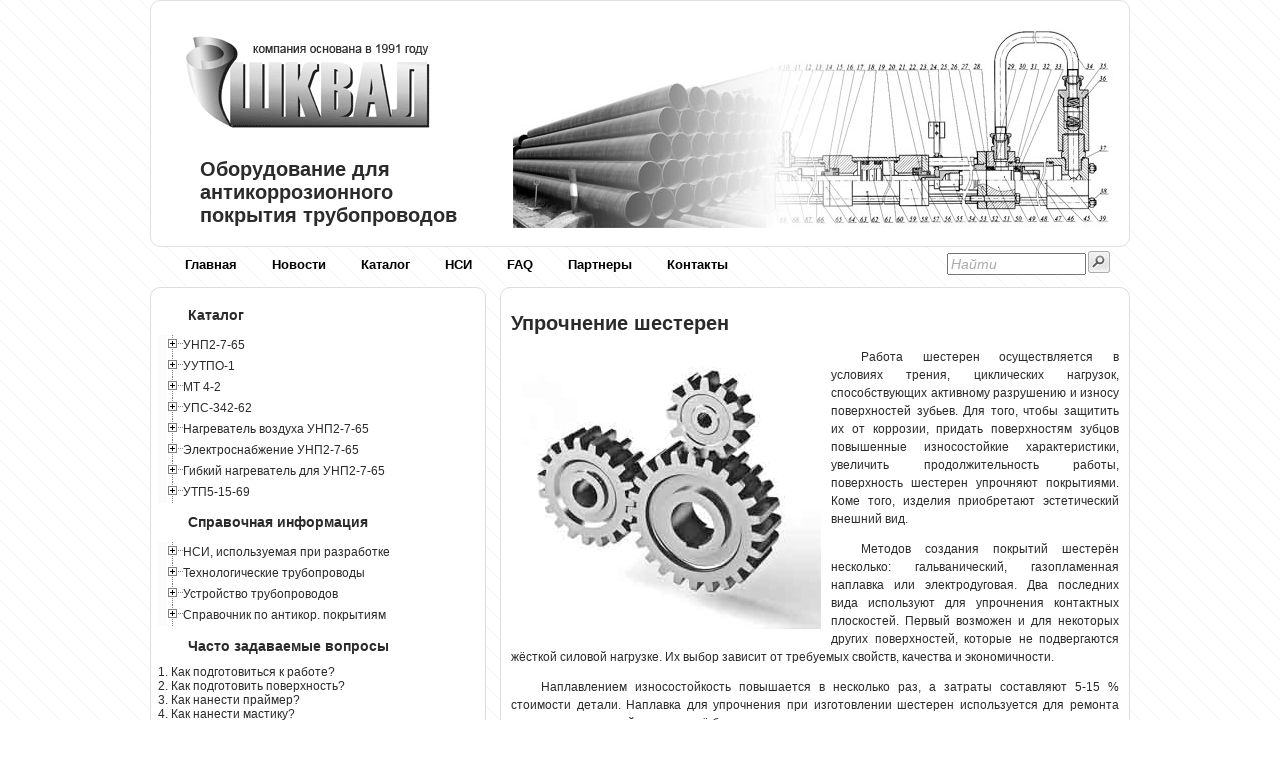

--- FILE ---
content_type: text/html; charset=UTF-8
request_url: http://shkval-antikor.ru/mess1091.htm
body_size: 9889
content:
<!DOCTYPE html>
<html lang="ru-RU">
<head>
	<meta charset="utf-8" />
	<meta name="description" content="Упрочнение шестерен">
	<meta name="keywords" content="Упрочнение шестерен">
	<title>Упрочнение шестерен</title>
	<link rel="stylesheet" href="all.css" type="text/css">
	<meta name="viewport" content="width=device-width, initial-scale=1.0">
</head>
<body>
<div class="wrapper">
		<div class="headerlogo">        
	<div class="logoimg"><a href="/"><img src="design/logo.png" alt="Логотип"></a><img src="design/up.jpg" class="logoimgbig" alt="Антикоррозионное оборудование"></div>
	<div class="logotxt">Оборудование для антикоррозионного покрытия трубопроводов</div>
</div><!--.headerlogo-->
 
<div class="menuall">        
<nav>
	<ul class="tabsE">
		<li><a href="/">Главная</a></li>
		<li><a href="mess005.htm">Новости</a></li>
		<li><a href="mess005.htm">Каталог</a></li>
		<li><a href="mess200.htm">НСИ</a></li>
        <li><a href="mess300.htm">FAQ</a></li>
        <li><a href="mess400.htm">Партнеры</a></li>                        
		<li><a href="mess500.htm">Контакты</a></li>	
	</ul>
	<a href="#" id="pull">Меню</a>
</nav>
		    
	<div class="main_menu_search"> 
		  <form method="POST" action="http://shkval-antikor.ru/cgi-bin/search.pl" style="float: left">
			<table><tr><td>		
				<input id="ask" class=search_passiv onkeyup="WaitString=this.value;" onfocus="this.value=''; this.className='search_activ';" onblur="this.className='search_passiv'; WaitAsk();" type="text"  style="margin-top:3%;" name="ask" size="15" value="Найти">
				</td><td>
				<input type=image style="cursor: hand;  margin-top:7%;" src="design/search-start.gif" alt=Найти onclick="ask.value=WaitString;">				
			</td></tr></table>
		  </form>
	</div><!--/main_menu_search-->
</div><!--.menuall-->
 
<div class="middle">
<div class="container">
	<main class="content">
<!--ContentStart-->
	<h1>Упрочнение шестерен</h1>
<p><img src="pic/mess1091pic01.jpg" style="float: left; padding: 10px 10px;" alt="шестерни"></p>
<p>Работа шестерен осуществляется в условиях трения, циклических нагрузок, способствующих активному разрушению и износу поверхностей зубьев. Для того, чтобы защитить их от коррозии, придать поверхностям зубцов повышенные износостойкие характеристики, увеличить продолжительность работы, поверхность шестерен упрочняют покрытиями. Коме того, изделия приобретают эстетический внешний вид.</p>
<p>Методов создания покрытий шестерён несколько: гальванический, газопламенная наплавка или электродуговая. Два последних вида используют для упрочнения контактных плоскостей. Первый возможен и для некоторых других поверхностей, которые не подвергаются жёсткой силовой нагрузке.  Их выбор зависит от требуемых свойств, качества и экономичности.</p>
<p>Наплавлением износостойкость повышается в несколько раз, а затраты составляют 5-15 % стоимости детали. Наплавка для упрочнения при изготовлении шестерен используется для ремонта изношенных деталей машин и всё больше при конструировании новых.</p>
<p>Способов наплавления два – газопламенный и электродуговой. В качестве материалов для наплавления применяют стержневые и порошковые электроды, а ленточные электроды применяют для плоских и криволинейных плоскостей, толщина наплавляемого слоя минимум 0,5 мм и максимум 3 мм. Технологии в основном автоматические или полуавтоматические.</p>
<p>Если требуется упрочнить поверхность детали подвергающейся износу трением при работе со смазкой и без используют электроискровое упрочнение. Нанесение упрочняющего слоя происходит при электроискровом разряде между электродом из упрочняющего материала и покрываемой плоскостью изделия.</p>
<p>Производительность метода меньше, а удельные затраты на изготовление зубчатых колес больше, чем при газопламенной наплавке, но качество сцепления наплавляемого материала с основой выше, поэтому упрочнение этим способом должно обосновываться требованиями повышенной износостойкости. Упрочняющими материалами при этом способе выбирают твердые сплавы, феррохром, высоколегированную сталь.</p>
<p>Изготовление вал-шестерен предусматривает после наплавки, для придания необходимых технологических свойств и эстетического вида изделию, выполнение шлифовки поверхностей. Другие поверхности в целях защиты от коррозии могут окрасить или воспользоваться химическими, гальваническими методами нанесения покрытий.</p>

  <br>
<!-- Яндекс.Директ -->
<script type="text/javascript"> 
   //<![CDATA[
   yandex_partner_id = 63402;
   yandex_site_bg_color = 'FFFFFF';
   yandex_site_charset = 'windows-1251';
   yandex_ad_format = 'direct';
   yandex_font_size = 1;
   yandex_direct_type = 'horizontal';
   yandex_direct_limit = 3;
   yandex_direct_title_color = '333333';
   yandex_direct_url_color = '666666';
   yandex_direct_all_color = '333333';
   yandex_direct_text_color = '666666';
   yandex_direct_hover_color = '333333';
   yandex_direct_favicon = false;
   document.write('<sc'+'ript type="text/javascript" src="http://an.yandex.ru/system/context.js"></sc'+'ript>');
   //]]></script>
  <br>
  <br>
  <br>
  <br>
  <br>
  <br>
  <br>
  <br>
  <br>
  <br>
  <br>
  <br>
  <br>
  <br>
  <br>
  <br>
  <br>
  <br>
  <br>
<!--ContentEnd-->
	</main><!-- .content -->
</div><!-- .container-->
	<aside class="left-sidebar">
		<script>

function MenuClick(id1, id2) { // сворачивает и разворачивает меню при клике 

  div1 = document.getElementById(id1);
  div2 = document.getElementById(id2);
  if (div1.style.visibility!="hidden"){ div1.style.visibility = "hidden"; div2.style.visibility = "hidden"; div2.style.position = "absolute"; }
  else { div1.style.visibility = "visible"; div2.style.visibility = "visible"; div2.style.position = ""; }
  }

</script>
			
			<h2>Каталог</h2>
			
			<div onclick="MenuClick('mat1','mac1')">
			 <table class="menutable">
			   <tr>
			 	<td style="background-image: url(design/plus.gif);"><img id="mat1" src="design/minus.gif" alt=""></td>
				<td><a href="#">УНП2-7-65</a></td>
			   </tr></table>
			</div>
			
			<table id="mac1">
				<tr><td><img src="design/line1.gif" alt=""></td><td><a href="mess005.htm">1. Введение</a></td></tr>
				<tr><td><img src="design/line1.gif" alt=""></td><td><a href="mess005.htm#paragraf2">2. Условия эксплуатации установки</a></td></tr>
				<tr><td><img src="design/line1.gif" alt=""></td><td><a href="mess005.htm#paragraf3">3. Технические характеристики</a></td></tr>
				<tr><td><img src="design/line1.gif" alt=""></td><td><a href="mess006.htm">4. Состав установки [1]</a> <a href="mess007.htm">[2]</a> <a href="mess008.htm">[3]</a> </td></tr>
				<tr><td><img src="design/line1.gif" alt=""></td><td><a href="mess009.htm" id="p51" onmouseover="p52.className = 'a_over';" 
				onmouseout="p52.className='a_out';">5. Общие указания и меры</a></td></tr>
				<tr><td><img src="design/line5.gif" alt=""></td><td>&nbsp;&nbsp;&nbsp;&nbsp;<a href="mess009.htm" id="p52" onmouseover="p51.className = 'a_over';" 
				onmouseout="p51.className='a_out';"> безопасности</a></td></tr>
				<tr><td><img src="design/line1.gif" alt=""></td><td><a href="mess009.htm#paragraf6">6. Порядок монтажа установки</a></td></tr>
				<tr><td><img src="design/line1.gif" alt=""></td><td><a href="mess009.htm#paragraf7">7. Правила хранения</a></td></tr>
				<tr><td><img src="design/line1.gif" alt=""></td><td><a href="mess009.htm#paragraf8">8. Транспортирование</a></td></tr>
				<tr><td><img src="design/line1.gif" alt=""></td><td><a href="mess010.htm">9. Подготовка установки к работе</a></td></tr>
				<tr><td><img src="design/line1.gif" alt=""></td><td><a href="mess010.htm#paragraf10">10. Проверки перед началом работы</a></td></tr>
				<tr><td><img src="design/line1.gif" alt=""></td><td><a href="mess011.htm" id="p111" onmouseover="p112.className = 'a_over';" 
				onmouseout="p112.className='a_out';">11. Расконсервация установки после</a></td></tr>
				<tr><td><img src="design/line5.gif" alt=""></td><td>&nbsp;&nbsp;&nbsp;&nbsp;<a href="mess011.htm" id="p112" onmouseover="p111.className = 'a_over';" 
				onmouseout="p111.className='a_out';"> поступления с завода-изготовителя</a></td></tr>
				<tr><td><img src="design/line1.gif" alt=""></td><td><a href="mess012.htm" id="p121" onmouseover="p122.className = 'a_over'; p123.className = 'a_over';" 
				onmouseout="p122.className='a_out'; p123.className='a_out';">12. Замещение промывочной или</a></td></tr>
				<tr><td><img src="design/line5.gif" alt=""></td><td>&nbsp;&nbsp;&nbsp;&nbsp;<a href="mess012.htm" id="p122" onmouseover="p121.className = 'a_over'; p123.className = 'a_over';"
				onmouseout="p121.className='a_out'; p123.className='a_out';"> консервирующей жидкостей</a></td></tr>
				<tr><td><img src="design/line5.gif" alt=""></td><td>&nbsp;&nbsp;&nbsp;&nbsp;<a href="mess012.htm" id="p123" onmouseover="p121.className = 'a_over'; p122.className = 'a_over';"
				onmouseout="p121.className='a_out'; p122.className='a_out';"> компонентами</a></td></tr>
				<tr><td><img src="design/line1.gif" alt=""></td><td><a href="mess013.htm">13. Нагрев компонентов</a></td></tr>
				<tr><td><img src="design/line1.gif" alt=""></td><td><a href="mess014.htm">14. Нанесение покрытия</a></td></tr>
				<tr><td><img src="design/line1.gif" alt=""></td><td><a href="mess015.htm" id="p151" onmouseover="p152.className = 'a_over';" 
				onmouseout="p152.className='a_out';">15. Замена бочек с компонентами</a></td></tr>
				<tr><td><img src="design/line5.gif" alt=""></td><td>&nbsp;&nbsp;&nbsp;&nbsp;<a href="mess015.htm" id="p152" onmouseover="p151.className = 'a_over';" 
				onmouseout="p151.className='a_out';"> в ходе работы</a></td></tr>
				<tr><td><img src="design/line1.gif" alt=""></td><td><a href="mess015.htm#paragraf16">16. Действия при перерывах в работе</a></td></tr>
				<tr><td><img src="design/line1.gif" alt=""></td><td><a href="mess016.htm" id="p171" onmouseover="p172.className = 'a_over';" 
				onmouseout="p172.className='a_out';">17. Профилактическое</a></td></tr>
				<tr><td><img src="design/line5.gif" alt=""></td><td>&nbsp;&nbsp;&nbsp;&nbsp;<a href="mess016.htm" id="p172" onmouseover="p171.className = 'a_over';" 
				onmouseout="p171.className='a_out';">  обслуживание [1]</a> <a href="mess017.htm">[2]</a></td></tr>
				<tr><td><img src="design/line2.gif" alt=""></td><td><a href="mess018.htm">18. Консервация установки</a></td></tr>
			</table>
			
			
			<div onclick="MenuClick('mat2','mac2')">
			 <table>
			   <tr>
			 	<td style="background-image: url(design/plus.gif);"><img id="mat2" src="design/minus.gif" alt=""></td>
				<td><a href="#">УУТПО-1</a></td>
			   </tr></table>
			</div>
			
			<table id="mac2"> 
				<tr><td><img src="design/line1.gif" alt=""></td><td><a href="mess019.htm">1. Введение</a></td></tr>
				<tr><td><img src="design/line1.gif" alt=""></td><td><a href="mess019.htm#paragraf2">2. Условия эксплуатации установки</a></td></tr>
				<tr><td><img src="design/line1.gif" alt=""></td><td><a href="mess019.htm#paragraf3">3. Технические характеристики</a></td></tr>
				<tr><td><img src="design/line1.gif" alt=""></td><td><a href="mess019.htm#paragraf4">4. Состав установки</a></td></tr>
				<tr><td><img src="design/line1.gif" alt=""></td><td><a href="mess020.htm" id="p205" onmouseover="p206.className = 'a_over';" 
				onmouseout="p206.className='a_out';">5. Общие указания и меры</a></td></tr>
				<tr><td><img src="design/line5.gif" alt=""></td><td>&nbsp;&nbsp;&nbsp;&nbsp;<a href="mess020.htm" id="p206" onmouseover="p205.className = 'a_over';" 
				onmouseout="p205.className='a_out';"> безопасности</a></td></tr>
				<tr><td><img src="design/line1.gif" alt=""></td><td><a href="mess020.htm#paragraf6">6. Подготовка установки к работе</a></td></tr>
				<tr><td><img src="design/line1.gif" alt=""></td><td><a href="mess020.htm#paragraf7">7. Проверки перед началом работы</a></td></tr>
				<tr><td><img src="design/line1.gif" alt=""></td><td><a href="mess021.htm" id="p208" onmouseover="p209.className = 'a_over';" 
				onmouseout="p209.className='a_out';">8. Порядок работы в режиме</a></td></tr>
				<tr><td><img src="design/line5.gif" alt=""></td><td>&nbsp;&nbsp;&nbsp;&nbsp;<a href="mess021.htm" id="p209" onmouseover="p208.className = 'a_over';" 
				onmouseout="p208.className='a_out';"> термопескоструйной очистки</a></td></tr>
				<tr><td><img src="design/line1.gif" alt=""></td><td><a href="mess021.htm#paragraf9" id="p209a" onmouseover="p209b.className = 'a_over';" 
				onmouseout="p209b.className='a_out';">9. Порядок работы в режиме</a></td></tr>
				<tr><td><img src="design/line5.gif" alt=""></td><td>&nbsp;&nbsp;&nbsp;&nbsp;<a href="mess021.htm#paragraf9" id="p209b" onmouseover="p209a.className = 'a_over';" 
				onmouseout="p209a.className='a_out';"> пескоструйной очистки</a></td></tr>
				<tr><td><img src="design/line1.gif" alt=""></td><td><a href="mess021.htm#paragraf10">10. Действия при перерывах в работе</a></td></tr>
				<tr><td><img src="design/line1.gif" alt=""></td><td><a href="mess021.htm#paragraf11">11. Профилактическое обслуживание</a></td></tr>
				<tr><td><img src="design/line1.gif" alt=""></td><td><a href="mess021.htm#paragraf12">12. Правила хранения</a></td></tr>
				<tr><td><img src="design/line2.gif" alt=""></td><td><a href="mess021.htm#paragraf13">13. Транспортирование</a></td></tr>
			</table>


			<div onclick="MenuClick('mat3','mac3')">
			 <table>
			   <tr>
			 	<td style="background-image: url(design/plus.gif);"><img id="mat3" src="design/minus.gif" alt=""></td>
				<td><a href="#">МТ 4-2</a></td>
			   </tr></table>
			</div>
			
			<table id="mac3"> 
				<tr><td><img src="design/line1.gif" alt=""></td><td><a href="mess022.htm">1. Введение</a></td></tr>
				<tr><td><img src="design/line1.gif" alt=""></td><td><a href="mess022.htm#paragraf2">2. Условия эксплуатации</a></td></tr>
				<tr><td><img src="design/line1.gif" alt=""></td><td><a href="mess022.htm#paragraf3">3. Технические характеристики</a></td></tr>
				<tr><td><img src="design/line1.gif" alt=""></td><td><a href="mess022.htm#paragraf4">4. Состав модуля технологического</a></td></tr>
				<tr><td><img src="design/line1.gif" alt=""></td><td><a href="mess022.htm#paragraf5" id="p305a" onmouseover="p305b.className = 'a_over';" 
				onmouseout="p305b.className='a_out';">5. Общие указания и меры</a></td></tr>
				<tr><td><img src="design/line5.gif" alt=""></td><td>&nbsp;&nbsp;&nbsp;&nbsp;<a href="mess022.htm#paragraf5" id="p305b" onmouseover="p305a.className = 'a_over';" 
				onmouseout="p305a.className='a_out';"> безопасности</a></td></tr>
				<tr><td><img src="design/line1.gif" alt=""></td><td><a href="mess023.htm">6. Сборка модуля технологического</a></td></tr>
				<tr><td><img src="design/line1.gif" alt=""></td><td><a href="mess023.htm#paragraf7">7. Проверки перед началом работы</a></td></tr>
				<tr><td><img src="design/line1.gif" alt=""></td><td><a href="mess023.htm#paragraf8">8. Действия при перерывах в работе</a></td></tr>
				<tr><td><img src="design/line1.gif" alt=""></td><td><a href="mess023.htm#paragraf9">9. Профилактическое обслуживание</a></td></tr>
				<tr><td><img src="design/line1.gif" alt=""></td><td><a href="mess023.htm#paragraf10">10. Правила хранения</a></td></tr>
				<tr><td><img src="design/line1.gif" alt=""></td><td><a href="mess023.htm#paragraf11">11. Транспортирование</a></td></tr>
				<tr><td><img src="design/line1.gif" alt=""></td><td><a href="mess023.htm#paragraf12">12. Комплектность</a></td></tr>
				<tr><td><img src="design/line2.gif" alt=""></td><td><a href="mess023.htm#paragraf13">13. Гарантийные обязательства</a></td></tr>
			</table>


			<div onclick="MenuClick('mat4','mac4')">
			 <table>
			   <tr>
			 	<td style="background-image: url(design/plus.gif);"><img id="mat4" src="design/minus.gif" alt=""></td>
				<td><a href="#">УПС-342-62</a></td>
			   </tr></table>
			</div>
			
			<table id="mac4">
				<tr><td><img src="design/line1.gif" alt=""></td><td><a href="mess024.htm">1. Введение</a></td></tr>
				<tr><td><img src="design/line1.gif" alt=""></td><td><a href="mess024.htm#paragraf2">2. Условия эксплуатации</a></td></tr>
				<tr><td><img src="design/line1.gif" alt=""></td><td><a href="mess024.htm#paragraf3">3. Технические характеристики</a></td></tr>
				<tr><td><img src="design/line1.gif" alt=""></td><td><a href="mess024.htm#paragraf4">4. Состав модуля технологического</a></td></tr>
				<tr><td><img src="design/line1.gif" alt=""></td><td><a href="mess024.htm#paragraf5" id="p405a" onmouseover="p405b.className = 'a_over';" 
				onmouseout="p405b.className='a_out';">5. Общие указания и меры</a></td></tr>
				<tr><td><img src="design/line5.gif" alt=""></td><td>&nbsp;&nbsp;&nbsp;&nbsp;<a href="mess024.htm#paragraf5" id="p405b" onmouseover="p405a.className = 'a_over';" 
				onmouseout="p405a.className='a_out';"> безопасности</a></td></tr>
				<tr><td><img src="design/line1.gif" alt=""></td><td><a href="mess025.htm">6. Подготовка установки к работе</a></td></tr>
				<tr><td><img src="design/line1.gif" alt=""></td><td><a href="mess025.htm#paragraf7">7. Проверки перед началом работы</a></td></tr>
				<tr><td><img src="design/line1.gif" alt=""></td><td><a href="mess025.htm#paragraf8">8. Порядок работы</a></td></tr>
				<tr><td><img src="design/line1.gif" alt=""></td><td><a href="mess025.htm#paragraf9">9. Профилактическое обслуживание</a></td></tr>
				<tr><td><img src="design/line1.gif" alt=""></td><td><a href="mess025.htm#paragraf10">10. Правила хранения</a></td></tr>
				<tr><td><img src="design/line2.gif" alt=""></td><td><a href="mess025.htm#paragraf11">11. Транспортирование</a></td></tr>
			</table>


			<div onclick="MenuClick('mat5','mac5')">
			 <table>
			   <tr>
			 	<td style="background-image: url(design/plus.gif);"><img id="mat5" src="design/minus.gif" alt=""></td>
				<td><a href="#">Нагреватель воздуха УНП2-7-65</a></td>
			   </tr></table>
			</div>
			
			<table id="mac5">
				<tr><td><img src="design/line1.gif" alt=""></td><td><a href="mess026.htm">1. Введение</a></td></tr>
				<tr><td><img src="design/line1.gif" alt=""></td><td><a href="mess026.htm#paragraf2">2. Состав нагревателя</a></td></tr>
				<tr><td><img src="design/line1.gif" alt=""></td><td><a href="mess026.htm#paragraf3">3. Технические характеристики</a></td></tr>
				<tr><td><img src="design/line1.gif" alt=""></td><td><a href="mess026.htm#paragraf4" id="p505a" onmouseover="p505b.className = 'a_over';" 
				onmouseout="p505b.className='a_out';">4. Общие указания и меры</a></td></tr>
				<tr><td><img src="design/line5.gif" alt=""></td><td>&nbsp;&nbsp;&nbsp;&nbsp;<a href="mess026.htm#paragraf4" id="p505b" onmouseover="p505a.className = 'a_over';" 
				onmouseout="p505a.className='a_out';"> безопасности</a></td></tr>
				<tr><td><img src="design/line1.gif" alt=""></td><td><a href="mess026.htm#paragraf5">5. Порядок установки нагревателя</a></td></tr>
				<tr><td><img src="design/line1.gif" alt=""></td><td><a href="mess026.htm#paragraf6">6. Подготовка к работе и работа</a></td></tr>
				<tr><td><img src="design/line1.gif" alt=""></td><td><a href="mess026.htm#paragraf7">7. Техническое обслуживание</a></td></tr>
				<tr><td><img src="design/line1.gif" alt=""></td><td><a href="mess026.htm#paragraf8">8. Правила хранения</a></td></tr>
				<tr><td><img src="design/line2.gif" alt=""></td><td><a href="mess026.htm#paragraf9">9. Транспортирование</a></td></tr>
			</table>


			<div onclick="MenuClick('mat6','mac6')">
			 <table>
			   <tr>
			 	<td style="background-image: url(design/plus.gif);"><img id="mat6" src="design/minus.gif" alt=""></td>
				<td><a href="#">Электроснабжение УНП2-7-65</a></td>
			   </tr></table>
			</div>
			
			<table id="mac6">
				<tr><td><img src="design/line2.gif" alt=""></td><td><a href="mess027.htm">Электроснабжение УНП2-7-65</a></td></tr>
			</table>



			<div onclick="MenuClick('mat7','mac7')">
			 <table>
			   <tr>
			 	<td style="background-image: url(design/plus.gif);"><img id="mat7" src="design/minus.gif" alt=""></td>
				<td><a href="#">Гибкий нагреватель для УНП2-7-65</a></td>
			   </tr></table>
			</div>
			
			<table id="mac7">
				<tr><td><img src="design/line2.gif" alt=""></td><td><a href="mess028.htm">Гибкий нагреватель для УНП2-7-65</a></td></tr>
			</table>


			<div onclick="MenuClick('mat8','mac8')">
			 <table>
			   <tr>
			 	<td style="background-image: url(design/plus.gif);"><img id="mat8" src="design/minus.gif" alt=""></td>
				<td>УТП5-15-69</td>
			   </tr></table>
			</div>
			
			<table id="mac8"> 
				<tr><td><img src="design/line1.gif" alt=""></td><td><a href="mess018.htm">ГОСТ</a></td></tr>
				<tr><td><img src="design/line1.gif" alt=""></td><td>Основные требования</td></tr>
				<tr><td><img src="design/line1.gif" alt=""></td><td><a href="mess073.htm">История разработки</a></td></tr>
				<tr><td><img src="design/line2.gif" alt=""></td><td><a href="mess076.htm">Правила эксплуатации в заполярье</a></td></tr>
			</table>
			
			<h2>Справочная информация</h2>
			
			<div onclick="MenuClick('mat9','mac9')">
			 <table>
			   <tr>
			 	<td style="background-image: url(design/plus.gif);"><img id="mat9" src="design/minus.gif" alt=""></td>
				<td><a href="#">НСИ, используемая при разработке</a></td>
			   </tr></table>
			</div>
			
			<table id="mac9">
				<tr><td><img src="design/line1.gif" alt=""></td><td><a href="mess200.htm" title="ТУ «БИУРС»">1. БИУРС [1]</a> <a href="mess201.htm">[2]</a></td></tr>
				<tr><td><img src="design/line1.gif" alt=""></td><td><a href="mess202.htm" title="ТУ «Праймер МБ»">2. Праймер МБ [1]</a> <a href="mess203.htm">[2]</a></td></tr>
				<tr><td><img src="design/line1.gif" alt=""></td><td><a href="mess204.htm" title="ГОСТ 9.402-80">3. Покрытия лакокрасочные [1]</a> <a href="mess205.htm">[.</a>
				<a href="mess206.htm">.</a> <a href="mess207.htm">.</a> <a href="mess208.htm">.</a> <a href="mess209.htm">.</a> <a href="mess210.htm">.]</a></td></tr>
				<tr><td><img src="design/line1.gif" alt=""></td><td><a href="mess211.htm" title="ГОСТ Р 12.4.013-97">4. Очки защитные [1]</a> <a href="mess212.htm">[2]</a>
				<a href="mess213.htm">[3]</a></td></tr>				
				<tr><td><img src="design/line1.gif" alt=""></td><td><a href="mess214.htm" title="ИСО 8501">5. Подготовка стальной основы</a></td></tr>				
				<tr><td><img src="design/line1.gif" alt=""></td><td><a href="mess215.htm" title="8502">6. Подготовка стальной поверхности [.</a>  <a href="mess216.htm">.]</a></td></tr>				
				<tr><td><img src="design/line1.gif" alt=""></td><td><a href="mess217.htm" 
				title="ГОСТ Р 52568-2006">7. Трубы стальные [1]</a> <a href="mess218.htm">[2]</a> <a href="mess219.htm">[3]</a> <a href="mess220.htm">[4]</a></td></tr>
				<tr><td><img src="design/line1.gif" alt=""></td><td><a href="mess221.htm" title="ГОСТ 14760-69">8. Клеи</a></td></tr>				
				<tr><td><img src="design/line1.gif" alt=""></td><td><a href="mess222.htm" title="ГОСТ 25142-82">9. Шероховатость поверхности</a></td></tr>
				<tr><td><img src="design/line1.gif" alt=""></td><td><a href="mess223.htm" title="ГОСТ 4650-80">10. Пластмассы</a></td></tr>
				<tr><td><img src="design/line1.gif" alt=""></td><td><a href="mess224.htm" title="ГОСТ 11262-80">11. Метод испытания на растяжение</a></td></tr>
				<tr><td><img src="design/line1.gif" alt=""></td><td><a href="mess225.htm" title="ТУ 5.966-11610-99">12. Основа БИУР</a></td></tr>
				<tr><td><img src="design/line1.gif" alt=""></td><td><a href="mess226.htm" title="ТУ 2294-002-46898377-01">13. Форполимер уретановый СУРЭЛ-МЛ</a></td></tr>
				<tr><td><img src="design/line1.gif" alt=""></td><td><a href="mess227.htm" title="ГОСТ 12.4.132—83">14. Халаты мужские</a></td></tr>
				<tr><td><img src="design/line1.gif" alt=""></td><td><a href="mess228.htm" title="ГОСТ 20010-93">15. Перчатки резиновые технические</a></td></tr>
				<tr><td><img src="design/line1.gif" alt=""></td><td><a href="mess229.htm" title="ГОСТ 17269-71">16. Респираторы газопылезащитные</a></td></tr>
				<tr><td><img src="design/line1.gif" alt=""></td><td><a href="mess230.htm" title="ГОСТ 12.4.028-76">17. Респираторы ШБ-1 ЛЕПЕСТОК</a></td></tr>
				
				<tr><td><img src="design/line1.gif" alt=""></td><td><a href="mess231.htm" title="ГОСТ Р 51164-98">18. Требования к защите [1]</a>
				<a href="mess232.htm">[.</a> <a href="mess233.htm">.</a> <a href="mess234.htm">.</a> <a href="mess235.htm">.</a>
				<a href="mess236.htm">.</a> <a href="mess237.htm">.</a> <a href="mess238.htm">.</a> <a href="mess239.htm">.]</a></td></tr>
				
				<tr><td><img src="design/line2.gif" alt=""></td><td><a href="mess240.htm" title="ГОСТ Р 52079-2003">19. Трубы стальные сварные [1]</a>
				<a href="mess241.htm">[.</a> <a href="mess242.htm">.</a> <a href="mess243.htm">.</a> <a href="mess244.htm">.]</a></td></tr>
				
				
				
			</table>
			


			<div onclick="MenuClick('mat10','mac10')">
			 <table>
			   <tr>
			 	<td style="background-image: url(design/plus.gif);"><img id="mat10" src="design/minus.gif" alt=""></td>
				<td><a href="#">Технологические трубопроводы</a></td>
			   </tr></table>
			</div>
			
			<table id="mac10"> 
			
				<tr><td><img src="design/line1.gif" alt=""></td><td><a href="mess600.htm" title="Условия работы трубопроводов">Общие сведения</a>
				<a href="mess601.htm" title="Условные проходы и давления">[&#9679;</a><a href="mess602.htm" 
				title="Основы расчета трубопроводов">&#9679;</a><a href="mess603.htm" 
				title="Виды, группы и категории трубопроводов">&#9679;]</a></td></tr>
								
				<tr><td><img src="design/line1.gif" alt=""></td><td><a href="mess604.htm" title="Сортамент труб и область их применения">Изделия</a>
				<a href="mess604.htm" title="Сортамент труб и область их применения">[&#9679;</a><a href="mess605.htm" 
				title="Технические требования к стальным трубам">&#9679;</a><a href="mess606.htm" 
				title="Сортамент труб технологических трубопроводов по нормалям машиностроения">&#9679;</a><a href="mess607.htm" 
				title="Отводы крутоизогнутые и гнутые">&#9679;</a><a href="mess608.htm" title="Фланцы">&#9679;</a><a href="mess609.htm" 
				title="Тройники, переходы и заглушки">&#9679;</a><a href="mess610.htm" title="Опоры, подвески и опорные конструкции">&#9679;</a><a href="mess611.htm" 
				title="Компенсаторы">&#9679;</a><a href="mess612.htm" 
				title="Трубы и детали трубопроводов из цветных металлов и их сплавов">&#9679;</a><a href="mess613.htm" 
				title="Трубы и детали трубопроводов из чугуна и специальных сплавов">&#9679;</a><a href="mess614.htm" 
				title="Трубы и детали из пластмасс">&#9679;</a><a href="mess615.htm" 
				title="Трубы и детали из стекла, ситалла, фарфора, керамики, аитегмита и фанеры">&#9679;</a><a href="mess616.htm" 
				title="Трубы и детали гуммированные, биметаллические и с лакокрасочными покрытиями">&#9679;</a><a href="mess617.htm" 
				title="Трубы и детали футерованные и эмалированные">&#9679;</a><a href="mess618.htm" 
				title="Назначение, классификация и выбор арматуры">&#9679;</a><a href="mess619.htm" 
				title="Приводная и самодействующая арматура">&#9679;</a><a href="mess620.htm" 
				title="Условные обозначения и отличительная окраска арматуры">&#9679;</a><a href="mess621.htm" 
				title="Крепежные изделия, прокладочные и уплотнительные материалы">&#9679;]</a></td></tr>
			
				<tr><td><img src="design/line1.gif" alt=""></td><td><a href="mess622.htm" title="Очистка и правка труб">Обработка труб</a>
				<a href="mess622.htm" title="Очистка и правка труб">[&#9679;</a><a href="mess623.htm" 
				title="Разметка труб">&#9679;</a><a href="mess624.htm" title="Резка труб">&#9679;</a><a href="mess625.htm" 
				title="Отбортовка концов труб, штуцеров и отверстий">&#9679;</a><a href="mess626.htm" 
				title="Нарезание и накатывание резьбы на трубах">&#9679;</a><a href="mess627.htm" 
				title="Оребрение труб">&#9679;</a><a href="mess628.htm" title="Радиусы изгиба труб">&#9679;</a><a href="mess629.htm" 
				title="Гнутье труб в холодном состоянии">&#9679;</a><a href="mess630.htm" 
				title="Гнутье труб в горячем состоянии">&#9679;</a><a href="mess631.htm" 
				title="Резка и обработка концов труб">&#9679;</a><a href="mess632.htm" 
				title="Обработка труб из цветных металлов">&#9679;</a><a href="mess633.htm" 
				title="Обработка труб из пластмасс и стекла">&#9679;</a><a href="mess634.htm" 
				title="Подготовка и ревизия арматуры">&#9679;</a><a href="mess635.htm" 
				title="Испытание арматуры">&#9679;</a><a href="mess636.htm" 
				title="Изготовление прокладок в трубозаготовительных цехах и мастерских">&#9679;</a><a href="mess637.htm" 
				title="Правила техники безопасности при обработке труб">&#9679;]</a></td></tr>
			
				<tr><td><img src="design/line1.gif" alt=""></td><td><a href="mess638.htm" title="Способы сварки трубопроводов и виды сварных соединений">Сварка труб</a>
				<a href="mess639.htm" title="Подготовка труб под сварку">[&#9679;</a><a href="mess640.htm" 
				title="Технология газовой сварки и резки">&#9679;</a><a href="mess641.htm" title="Кислородно-флюсовая и дуговая резка">&#9679;</a><a href="mess642.htm" 
				title="Технология ручной электродуговой сварки, электроды">&#9679;</a><a href="mess643.htm" 
				title="Источники питания сварочной дуги">&#9679;</a><a href="mess644.htm" 
				title="Автоматическая и полуавтоматическая сварка под флюсом">&#9679;</a><a href="mess645.htm" 
				title="Автоматическая и полуавтоматическая сварка в защитных газах">&#9679;</a><a href="mess646.htm" 
				title="Сварка трубопроводов из легированной стали">&#9679;</a><a href="mess647.htm" 
				title="Сварка трубопроводов высокого давления, термообработка сварных соединений трубопроводов">&#9679;</a><a href="mess648.htm" 
				title="Сварка трубопроводов из алюминия и его сплавов, из меди и ее сплавов">&#9679;</a><a href="mess649.htm" 
				title="Пайка трубопроводов, дефекты сварных швов">&#9679;</a><a href="mess650.htm" 
				title="Контроль качества сварных швов">&#9679;</a><a href="mess651.htm" title="Виды сварки и применяемое оборудование">&#9679;</a><a href="mess652.htm" 
				title="Сварка и склеивание винипластовых труб">&#9679;</a><a href="mess653.htm" title="Сварка полиэтиленовых трубопроводов">&#9679;</a><a href="mess654.htm" 
				title="Правила техники безопасности при резке и сварке трубопроводов">&#9679;]</a></td></tr>

				<tr><td><img src="design/line1.gif" alt=""></td><td><a href="mess655.htm" title="Технология централизованного изготовления">Изг. трубопроводов</a>
				<a href="mess656.htm" title="Сборка элементов и узлов трубопроводов">[&#9679;</a><a href="mess657.htm" 
				title="Сборка фланцевых соединений">&#9679;</a><a href="mess658.htm" 
				title="Сварка элементов и узлов">&#9679;</a><a href="mess659.htm" 
				title="Испытание и маркировка узлов">&#9679;</a><a href="mess660.htm" 
				title="Организация труда при изготовлении узлов, основные правила техники безопасности при погрузочно-разгрузочных и транспортных 
				работах">&#9679;</a><a href="mess661.htm" title="Изготовление сварных труб и секционных отводов">&#9679;</a><a href="mess662.htm" 
				title="Изготовление сварных тройниковых соединений и П-обраных компенсаторов">&#9679;</a><a href="mess663.htm" 
				title="Сборка и сварка прямолинейных секций">&#9679;</a><a href="mess664.htm" 
				title="Антикоррозийная изоляция секций трубопроводов">&#9679;</a><a href="mess665.htm" 
				title="Состав проектной документации трубопроводов">&#9679;</a><a href="mess666.htm" 
				title="Монтажно-технологическая схема и монтажный чертеж трубопроводов">&#9679;</a><a href="mess667.htm" 
				title="Деталировочные чертежи трубопроводов">&#9679;</a><a href="mess668.htm" title="Нормы и правила сооружения трубопроводов">&#9679;]</a></td></tr>

				<tr><td><img src="design/line1.gif" alt=""></td><td><a href="mess669.htm" title="Такелажная оснастка и грузоподъемные механизмы">Монтаж</a>
				<a href="mess670.htm" title="Производство такелажных работ">[&#9679;</a><a href="mess671.htm" 
				title="Монтажный инструмент, применяемый при изготовлении и монтаже трубопроводов">&#9679;</a><a href="mess672.htm" 
				title="Технология монтажа стальных трубопроводов">&#9679;</a><a href="mess673.htm" 
				title="Разбивка трассы трубопровода">&#9679;</a><a href="mess674.htm" 
				title="Установка опор, подвесок и опорных конструкций">&#9679;</a><a href="mess675.htm" 
				title="Укрупнительная сборка узлов трубопроводов, монтаж компенсаторов">&#9679;</a><a href="mess676.htm" 
				title="Установка арматуры, дренажей, воздушников и приборов контроля">&#9679;</a><a href="mess677.htm" 
				title="Врезка трубопроводов в действующие трубопроводы, промывка и продувка трубопровода">&#9679;</a><a href="mess678.htm" 
				title="Гидравлическое испытание трубопровода">&#9679;</a><a href="mess679.htm" 
				title="Пневматическое испытание трубопровода">&#9679;</a><a href="mess680.htm" 
				title="Сдача и приемка трубопроводов в эксплуатацию, организация труда">&#9679;</a><a href="mess681.htm" 
				title="Правила техники безопасности при монтаже трубопроводов">&#9679;</a><a href="mess682.htm" 
				title="Монтаж внутрицеховых трубопроводов">&#9679;</a><a href="mess683.htm" 
				title="Монтаж межцеховых трубопроводов">&#9679;</a><a href="mess684.htm" 
				title="Монтаж трубопроводов высокого давления">&#9679;</a><a href="mess685.htm" 
				title="Монтаж трубопроводов из легированных сталей, монтаж трубопроводов с внутренним покрытием">&#9679;</a><a href="mess686.htm" 
				title="Монтаж трубопроводов из цветных металлов и чугуна">&#9679;</a><a href="mess687.htm" title="Монтаж неметаллических трубопроводов">&#9679;]</a></td></tr>

				<tr><td><img src="design/line2.gif" alt=""></td><td><a href="mess688.htm">Техника безопасности при монтаже</a></td></tr>

			</table>



			<div onclick="MenuClick('mat11','mac11')">
			 <table>
			   <tr>
			 	<td style="background-image: url(design/plus.gif);"><img id="mat11" src="design/minus.gif" alt=""></td>
				<td><a href="#">Устройство трубопроводов</a></td>
			   </tr></table>
			</div>
			
			<table id="mac11"> 
			
				<tr><td><img src="design/line1.gif" alt=""></td><td><a href="mess690.htm">Классификация трубопроводов</a></td></tr>
				<tr><td><img src="design/line1.gif" alt=""></td><td><a href="mess691.htm">Категории трубопроводов</a></td></tr>
				<tr><td><img src="design/line1.gif" alt=""></td><td><a href="mess692.htm">Факторы, влияющие на трубопроводы</a></td></tr>
				<tr><td><img src="design/line1.gif" alt=""></td><td><a href="mess693.htm">Давления условные, рабочие и пробные</a></td></tr>
				<tr><td><img src="design/line1.gif" alt=""></td><td><a href="mess694.htm">Влияние температуры выше 450°С</a></td></tr>
				<tr><td><img src="design/line1.gif" alt=""></td><td><a href="mess695.htm">Наблюдение за ползучестью металла</a></td></tr>
				<tr><td><img src="design/line1.gif" alt=""></td><td><a href="mess696.htm">Надежная работа трубопроводов</a></td></tr>
				<tr><td><img src="design/line1.gif" alt=""></td><td><a href="mess849.htm">Санитарно-бытовые помещения</a></td></tr>
				<tr><td><img src="design/line1.gif" alt=""></td><td><a href="mess697.htm">Технология нанесения покрытий</a></td></tr>
				<tr><td><img src="design/line1.gif" alt=""></td><td><a href="mess993.htm">Нержавеющий металлопрокат</a></td></tr>
				<tr><td><img src="design/line2.gif" alt=""></td><td><a href="mess1120.htm">Газоперекачивающие агрегаты</a></td></tr>

			</table>



			
			<div onclick="MenuClick('mat12','mac12')">
			 <table>
			   <tr>
			 	<td style="background-image: url(design/plus.gif);"><img id="mat12" src="design/minus.gif" alt=""></td>
				<td><a href="#">Справочник по антикор. покрытиям</a></td>
			   </tr></table>
			</div>
			
			<table id="mac12"> 
			
				<tr><td><img src="design/line1.gif" alt=""></td><td><a href="s00164.htm">				Покрытие	</a></td></tr>
				<tr><td><img src="design/line1.gif" alt=""></td><td><a href="s00115.htm">				Нефтепровод	</a></td></tr>
				<tr><td><img src="design/line1.gif" alt=""></td><td><a href="s00116.htm">				Нефтепродуктопровод	</a></td></tr>
				<tr><td><img src="design/line1.gif" alt=""></td><td><a href="s00009.htm">				Битум	</a></td></tr>
				<tr><td><img src="design/line1.gif" alt=""></td><td><a href="s00010.htm">				Биурс	</a></td></tr>
				<tr><td><img src="design/line1.gif" alt=""></td><td><a href="s00173.htm">				Праймер	</a></td></tr>
				<tr><td><img src="design/line1.gif" alt=""></td><td><a href="s00165.htm">				Полимер	</a></td></tr>
				<tr><td><img src="design/line1.gif" alt=""></td><td><a href="s00002.htm">				Адгезия	</a></td></tr>
				<tr><td><img src="design/line1.gif" alt=""></td><td><a href="s00155.htm">				Поверхность	</a></td></tr>
				<tr><td><img src="design/line1.gif" alt=""></td><td><a href="s00118.htm">				Обезжиривание	</a></td></tr>
				<tr><td><img src="design/line1.gif" alt=""></td><td><a href="s00024.htm">				Смесь	</a></td></tr>
				<tr><td><img src="design/line1.gif" alt=""></td><td><a href="s00133.htm">				Отвердитель	</a></td></tr>
				<tr><td><img src="design/line1.gif" alt=""></td><td><a href="s00033.htm">				Вязкость	</a></td></tr>
				<tr><td><img src="design/line1.gif" alt=""></td><td><a href="s00047.htm">				Фланец	</a></td></tr>
				<tr><td><img src="design/line1.gif" alt=""></td><td><a href="s00048.htm">				Дозатор	</a></td></tr>
				<tr><td><img src="design/line1.gif" alt=""></td><td><a href="s00160.htm">				Подогрев	</a></td></tr>
				<tr><td><img src="design/line1.gif" alt=""></td><td><a href="s00050.htm">				Допуск	</a></td></tr>
				<tr><td><img src="design/line1.gif" alt=""></td><td><a href="s00054.htm">				Загрязнения	</a></td></tr>
				<tr><td><img src="design/line1.gif" alt=""></td><td><a href="s00071.htm">				Испытание	</a></td></tr>
				<tr><td><img src="design/line1.gif" alt=""></td><td><a href="s00141.htm">				Пассивирование	</a></td></tr>
				<tr><td><img src="design/line1.gif" alt=""></td><td><a href="s00077.htm">				Керосин	</a></td></tr>
				<tr><td><img src="design/line1.gif" alt=""></td><td><a href="s00081.htm">				Клей	</a></td></tr>
				<tr><td><img src="design/line1.gif" alt=""></td><td><a href="s00082.htm">				Климат	</a></td></tr>
				<tr><td><img src="design/line1.gif" alt=""></td><td><a href="s00085.htm">				Компонент	</a></td></tr>
				<tr><td><img src="design/line1.gif" alt=""></td><td><a href="s00086.htm">				Компрессор	</a></td></tr>
				<tr><td><img src="design/line1.gif" alt=""></td><td><a href="s00099.htm">				Масло	</a></td></tr>
				<tr><td><img src="design/line1.gif" alt=""></td><td><a href="s00108.htm">				Встык	</a></td></tr>
				<tr><td><img src="design/line1.gif" alt=""></td><td><a href="s00113.htm">				Насос	</a></td></tr>
				<tr><td><img src="design/line1.gif" alt=""></td><td><a href="mess1094.htm">				Стабилизаторы </a></td></tr>
				<tr><td><img src="design/line2.gif" alt=""></td><td><a href="s00156.htm">				Повреждения	</a></td></tr>			
			</table>
			
			<h2>Часто задаваемые вопросы</h2>
	
			<a href="mess300.htm">1. Как подготовиться к работе?</a><br>
			<a href="mess300.htm#paragraf2">2. Как подготовить поверхность?</a><br>
			<a href="mess301.htm">3. Как нанести праймер?</a><br>
			<a href="mess302.htm">4. Как нанести мастику?</a><br>
			<a href="mess302.htm#paragraf5">5. Как восстановить дефектные участки покрытия?</a><br>
			
			
			<h2>Партнеры</h2>
	
			<a href="mess400.htm">1. ОАО "ГАЗПРОМ" / БИУРС</a><br>
			<a href="mess401.htm">2. ОАО "ГАЗПРОМ" / ФРУСИС</a><br>
			
<br><br>
<!--Begin-->


<!--End-->


<script>

MenuClick('mat1','mac1'); // убрать лишние строки меню слева
MenuClick('mat2','mac2');
MenuClick('mat3','mac3');
MenuClick('mat4','mac4');
MenuClick('mat5','mac5');
MenuClick('mat6','mac6');
MenuClick('mat7','mac7');
MenuClick('mat8','mac8');
MenuClick('mat9','mac9');
MenuClick('mat10','mac10');
MenuClick('mat11','mac11');
MenuClick('mat12','mac12');

</script>
	</aside><!-- .left-sidebar -->
</div><!-- .middle-->
</div><!-- .wrapper -->
	<footer class="footer">
		<div class="footerblock">
	<div class="footerone">© Оборудование для антикоррозионного покрытия трубопроводов, 2016<br>
115230 Москва, Каширское шоссе, 13а., ООО НПП "ШКВАЛ"<br>
тел. (495) 741-4299<br>
E-mail: <a  href="mailto:6kval@mail.ru">6kval@mail.ru</a>
</div><!-- .footerone-->

	<div class="footeretwo">
<script src="//yastatic.net/es5-shims/0.0.2/es5-shims.min.js"></script>
<script src="//yastatic.net/share2/share.js"></script>
<div class="ya-share2" data-services="vkontakte,facebook,odnoklassniki,moimir,gplus,twitter,viber" data-counter=""></div>           
</div><!-- .footeretwo-->

	<div class="footerthree">
<!--LiveInternet counter--><script type="text/javascript"><!--
document.write("<a href='http://www.liveinternet.ru/click' "+
"target=_blank><img src='//counter.yadro.ru/hit?t14.1;r"+
escape(document.referrer)+((typeof(screen)=="undefined")?"":
";s"+screen.width+"*"+screen.height+"*"+(screen.colorDepth?
screen.colorDepth:screen.pixelDepth))+";u"+escape(document.URL)+
";"+Math.random()+
"' alt='' title='LiveInternet: показано число просмотров за 24"+
" часа, посетителей за 24 часа и за сегодня' "+
"border='0' width='88' height='31'><\/a>")
//--></script><!--/LiveInternet-->

</div><!-- .footerthree-->            
</div><!-- .footerblock-->
<script src="/include/jquery.min.js"></script>
<script>
		$(function() {
			var pull 		= $('#pull');
				menu 		= $('nav ul');
				menuHeight	= menu.height();

			$(pull).on('click', function(e) {
				e.preventDefault();
				menu.slideToggle();
			});

			$(window).resize(function(){
        		var w = $(window).width();
        		if(w > 320 && menu.is(':hidden')) {
        			menu.removeAttr('style');
        		}
    		});
		});
</script>
	</footer><!-- .footer -->
</body>
</html>